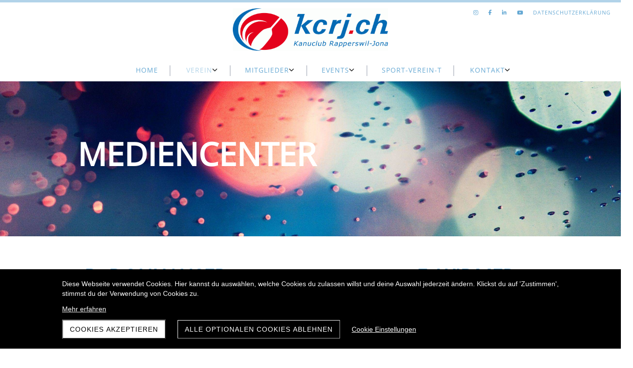

--- FILE ---
content_type: text/html; charset=UTF-8
request_url: https://kcrj.ch/mediencenter
body_size: 8780
content:
<!DOCTYPE html>
<html lang="de-CH">
<head>
    <title>Informiert mit dem Mediencenter - Kanuclub Rapperswil-Jona</title>
    <meta charset="UTF-8">
    <meta name="viewport" content="width=device-width, initial-scale=1.0"/>
    <meta name="description" content="Im Mediencenter findest du alles, um immer auf dem aktuellsten Stand zu bleiben. Von Social Media Posts, über Wettkampfinfos bis hin zu Vereinsberichten."/>
    <link rel="stylesheet" href="/files/template.css">
<link rel="stylesheet" href="/files/css/app.css?id=b44aeef79702ff15b829b51b92087a14" />
<script type="module" src="/build-base/assets/main-85a71d67.js"></script><script src="/files/js/app.js?id=69851f66c478ba49d36c29f5e06aa2d4" defer></script>
    <link rel="icon" type="image/png" href="/files/favicon.png">
    <meta name="generator" content="">
    <!-- Global Site Tag (gtag.js) - Google Analytics -->
<script async src='https://www.googletagmanager.com/gtag/js?id=G-LMZSQMTR4C'></script>
<script>
  window.dataLayer = window.dataLayer || [];
  function gtag(){dataLayer.push(arguments);}
  gtag('js', new Date());
  gtag('config', 'G-LMZSQMTR4C', { 'anonymize_ip': true });
</script>
    <!-- Google tag (gtag.js) -->
<script async src="https://www.googletagmanager.com/gtag/js?id=G-LMZSQMTR4C"></script>
<script>
  window.dataLayer = window.dataLayer || [];
  function gtag(){dataLayer.push(arguments);}
  gtag('js', new Date());

  gtag('config', 'G-LMZSQMTR4C');
</script>
                    <link rel="stylesheet" href="/build-base/assets/jquery.fancybox-c4c560a6.css">                <script type="module" src="/build-base/assets/jquery.fancybox.pack-93f11b83.js"></script>                                <script type="module" src="/build-base/assets/image-b214714a.js"></script>                <script type="module">
          $(document).ready(function () {
            let oOptions = {
              padding: 0,
              margin: 20,
              scrolling: 'no',
              hideOnContentClick: true,
              wrapCSS: '',
                            };
            $('a[data-fancybox="1e487da99474d53fdcdfe284bb8dc986"]').fancybox(oOptions);
          });
        </script>
                    <script type="module">
          $(document).ready(function () {
            let oOptions = {
              padding: 0,
              margin: 20,
              scrolling: 'no',
              hideOnContentClick: true,
              wrapCSS: '',
                            };
            $('a[data-fancybox="1979a577b731269818da4c42e25d1605"]').fancybox(oOptions);
          });
        </script>
                    <script type="module">
          $(document).ready(function () {
            let oOptions = {
              padding: 0,
              margin: 20,
              scrolling: 'no',
              hideOnContentClick: true,
              wrapCSS: '',
                            };
            $('a[data-fancybox="0e59a474fe572b061a0c560757c933b5"]').fancybox(oOptions);
          });
        </script>
                    <script type="module">
          $(document).ready(function () {
            let oOptions = {
              padding: 0,
              margin: 20,
              scrolling: 'no',
              hideOnContentClick: true,
              wrapCSS: '',
                            };
            $('a[data-fancybox="4ec616568cf976ce5e289f607d9418c1"]').fancybox(oOptions);
          });
        </script>
            <link rel="stylesheet" href="/files/css/page_340515.css">
        <meta name="keywords" content="Mediencenter">
        <meta name="robots" content="all">
                <link rel="canonical" href="https://kcrj.ch/mediencenter"/>
    <style >[wire\:loading], [wire\:loading\.delay], [wire\:loading\.inline-block], [wire\:loading\.inline], [wire\:loading\.block], [wire\:loading\.flex], [wire\:loading\.table], [wire\:loading\.grid], [wire\:loading\.inline-flex] {display: none;}[wire\:loading\.delay\.shortest], [wire\:loading\.delay\.shorter], [wire\:loading\.delay\.short], [wire\:loading\.delay\.long], [wire\:loading\.delay\.longer], [wire\:loading\.delay\.longest] {display:none;}[wire\:offline] {display: none;}[wire\:dirty]:not(textarea):not(input):not(select) {display: none;}input:-webkit-autofill, select:-webkit-autofill, textarea:-webkit-autofill {animation-duration: 50000s;animation-name: livewireautofill;}@keyframes livewireautofill { from {} }</style>
</head>
<body class="turquoise headerSmall ">
<div class="innerBody">
    <div class="wsc_isMobile"></div>
<div class="wc_mainNavContainerMobile wc_element wc_element_page"
    
>
    
            <div class="wsc_scrolltoptop fa fa-arrow-up"></div>
        <div class="wc_mobile_head">
        <div
        id="logo_51327"
        onetimeunique="7be91cd14dbd9313349be55920144f0a"
        class="wc_element wc_element_mobilelogo"
    >
                                    <a href="/" class="wc_element_logo_link">
            
                            <div class="wc_logo_image"></div>
            
                            </a>
                    
        <div class="divCleaner"></div>
    </div>
        <div class="nav_mobile_trigger wsc-fi wsc-fi-lines"></div>
        <div class="divCleaner"></div>
    </div>
    <div class="wc_mobile_navigation">
        <div class="wsc_navigation_close wsc-fi wsc-fi-cross"></div>
        <div class="wc_mobile_navigation_wrapper">
            <ul class="navigation main">
            <li class="navigationElement page  ">
        <div class="wsc_nav_back fa fa-chevron-left"></div>

        <a target="_self"
    href="/"
>
    <span class="navigationText">
        
                    Home
            </span>
</a>

            </li>
            <li class="navigationElement page active hasChilds">
        <div class="wsc_nav_back fa fa-chevron-left"></div>

        <a target="_self"
    href="/kanuclub-geschichte"
>
    <span class="navigationText">
        
                    Verein
            </span>
</a>

                    <div class="wsc_nav_childs fa fa-chevron-right"></div>
            <ul class="navigationLevel2">
                                    <li class="navigationElement page  ">
        <div class="wsc_nav_back fa fa-chevron-left"></div>

        <a target="_self"
    href="/unser-verein"
>
    <span class="navigationText">
        
                    Unser Verein
            </span>
</a>

            </li>
                                    <li class="navigationElement page  ">
        <div class="wsc_nav_back fa fa-chevron-left"></div>

        <a target="_self"
    href="/disziplinen-im-kanusport"
>
    <span class="navigationText">
        
                    Disziplinen
            </span>
</a>

            </li>
                                    <li class="navigationElement page active ">
        <div class="wsc_nav_back fa fa-chevron-left"></div>

        <a target="_self"
    href="/mediencenter"
>
    <span class="navigationText">
        
                    Mediencenter
            </span>
</a>

            </li>
                                    <li class="navigationElement page  ">
        <div class="wsc_nav_back fa fa-chevron-left"></div>

        <a target="_self"
    href="/vereinsgeschichte"
>
    <span class="navigationText">
        
                    Geschichte
            </span>
</a>

            </li>
                                    <li class="navigationElement page  ">
        <div class="wsc_nav_back fa fa-chevron-left"></div>

        <a target="_self"
    href="/wassersportzentrum"
>
    <span class="navigationText">
        
                    Wassersportzentrum
            </span>
</a>

            </li>
                                    <li class="navigationElement page  ">
        <div class="wsc_nav_back fa fa-chevron-left"></div>

        <a target="_self"
    href="/vereinsbar-blackbox"
>
    <span class="navigationText">
        
                    Black Box
            </span>
</a>

            </li>
                                    <li class="navigationElement page  ">
        <div class="wsc_nav_back fa fa-chevron-left"></div>

        <a target="_self"
    href="/sponsoring"
>
    <span class="navigationText">
        
                    Sponsoring
            </span>
</a>

            </li>
                            </ul>
            </li>
            <li class="navigationElement page  hasChilds">
        <div class="wsc_nav_back fa fa-chevron-left"></div>

        <a target="_self"
    href="/mitglieder"
>
    <span class="navigationText">
        
                    Mitglieder
            </span>
</a>

                    <div class="wsc_nav_childs fa fa-chevron-right"></div>
            <ul class="navigationLevel2">
                                    <li class="navigationElement page  ">
        <div class="wsc_nav_back fa fa-chevron-left"></div>

        <a target="_self"
    href="/mitgliedschaft"
>
    <span class="navigationText">
        
                    Mitgliedschaft
            </span>
</a>

            </li>
                                    <li class="navigationElement page  ">
        <div class="wsc_nav_back fa fa-chevron-left"></div>

        <a target="_self"
    href="/kanukurse"
>
    <span class="navigationText">
        
                    Kurse
            </span>
</a>

            </li>
                                    <li class="navigationElement page  ">
        <div class="wsc_nav_back fa fa-chevron-left"></div>

        <a target="_self"
    href="/nachwuchs"
>
    <span class="navigationText">
        
                    Nachwuchs
            </span>
</a>

            </li>
                                    <li class="navigationElement page  ">
        <div class="wsc_nav_back fa fa-chevron-left"></div>

        <a target="_self"
    href="/breitensport-fitnesssport"
>
    <span class="navigationText">
        
                    Breiten- und Fitnesssport
            </span>
</a>

            </li>
                                    <li class="navigationElement page  ">
        <div class="wsc_nav_back fa fa-chevron-left"></div>

        <a target="_self"
    href="/leistungssport"
>
    <span class="navigationText">
        
                    Leistungssport
            </span>
</a>

            </li>
                                    <li class="navigationElement page  ">
        <div class="wsc_nav_back fa fa-chevron-left"></div>

        <a target="_self"
    href="/kajakfahren-fuer-alle"
>
    <span class="navigationText">
        
                    Kajakfahren für Alle
            </span>
</a>

            </li>
                            </ul>
            </li>
            <li class="navigationElement page  hasChilds">
        <div class="wsc_nav_back fa fa-chevron-left"></div>

        <a target="_self"
    href="/events"
>
    <span class="navigationText">
        
                    Events
            </span>
</a>

                    <div class="wsc_nav_childs fa fa-chevron-right"></div>
            <ul class="navigationLevel2">
                                    <li class="navigationElement page  ">
        <div class="wsc_nav_back fa fa-chevron-left"></div>

        <a target="_self"
    href="/drachenboot-rapperswil"
>
    <span class="navigationText">
        
                    Drachenboot- und Kanadier-Events
            </span>
</a>

            </li>
                                    <li class="navigationElement page  ">
        <div class="wsc_nav_back fa fa-chevron-left"></div>

        <a target="_self"
    href="/drachenbootrennen"
>
    <span class="navigationText">
        
                    Drachenbootrennen
            </span>
</a>

            </li>
                                    <li class="navigationElement page  ">
        <div class="wsc_nav_back fa fa-chevron-left"></div>

        <a target="_self"
    href="/internationale-kanuregatta"
>
    <span class="navigationText">
        
                    Internationale Kanuregatta
            </span>
</a>

            </li>
                                    <li class="navigationElement page  ">
        <div class="wsc_nav_back fa fa-chevron-left"></div>

        <a target="_self"
    href="/obersee-kanupolo-turnier"
>
    <span class="navigationText">
        
                    Obersee Kanupolo Turnier
            </span>
</a>

            </li>
                                    <li class="navigationElement page  ">
        <div class="wsc_nav_back fa fa-chevron-left"></div>

        <a target="_self"
    href="/wenzel-trophy"
>
    <span class="navigationText">
        
                    Wenzel Trophy
            </span>
</a>

            </li>
                                    <li class="navigationElement page  ">
        <div class="wsc_nav_back fa fa-chevron-left"></div>

        <a target="_self"
    href="/jahresplanung"
>
    <span class="navigationText">
        
                    Jahresplanung
            </span>
</a>

            </li>
                            </ul>
            </li>
            <li class="navigationElement page  ">
        <div class="wsc_nav_back fa fa-chevron-left"></div>

        <a target="_self"
    href="/sport-verein-t"
>
    <span class="navigationText">
        
                    Sport-verein-t
            </span>
</a>

            </li>
            <li class="navigationElement page  hasChilds">
        <div class="wsc_nav_back fa fa-chevron-left"></div>

        <a target="_self"
    href="/kontakt"
>
    <span class="navigationText">
        
                    Kontakt
            </span>
</a>

                    <div class="wsc_nav_childs fa fa-chevron-right"></div>
            <ul class="navigationLevel2">
                                    <li class="navigationElement page  ">
        <div class="wsc_nav_back fa fa-chevron-left"></div>

        <a target="_self"
    href="/geschaeftsstelle"
>
    <span class="navigationText">
        
                    Geschäftsstelle
            </span>
</a>

            </li>
                                    <li class="navigationElement page  ">
        <div class="wsc_nav_back fa fa-chevron-left"></div>

        <a target="_self"
    href="/anfahrt"
>
    <span class="navigationText">
        
                    Anfahrt
            </span>
</a>

            </li>
                            </ul>
            </li>
    
                </ul>
            <ul class="navigation secondary">
            <li class="navigationElement sociallink  ">
        <div class="wsc_nav_back fa fa-chevron-left"></div>

        <a target="_blank"
    href="https://www.instagram.com/kcrj.ch"
>
    <span class="navigationText">
                                <i class="fab fa-instagram" aria-hidden="true"></i>
        
            </span>
</a>

            </li>
            <li class="navigationElement sociallink  ">
        <div class="wsc_nav_back fa fa-chevron-left"></div>

        <a target="_blank"
    href="https://www.facebook.com/kcrj.ch"
>
    <span class="navigationText">
                                <i class="fab fa-facebook-f" aria-hidden="true"></i>
        
            </span>
</a>

            </li>
            <li class="navigationElement sociallink  ">
        <div class="wsc_nav_back fa fa-chevron-left"></div>

        <a target="_blank"
    href="https://www.linkedin.com/company/kanuclub-rapperswil-jona"
>
    <span class="navigationText">
                                <i class="fab fa-linkedin-in" aria-hidden="true"></i>
        
            </span>
</a>

            </li>
            <li class="navigationElement sociallink  ">
        <div class="wsc_nav_back fa fa-chevron-left"></div>

        <a target="_blank"
    href="https://www.youtube.com/@kcrj"
>
    <span class="navigationText">
                                <i class="fab fa-youtube" aria-hidden="true"></i>
        
            </span>
</a>

            </li>
            <li class="navigationElement page  ">
        <div class="wsc_nav_back fa fa-chevron-left"></div>

        <a target="_self"
    href="/datenschutzerklaerung"
>
    <span class="navigationText">
        
                    Datenschutzerklärung
            </span>
</a>

            </li>
    
    </ul>
        </div>
    </div>
    <div class="divCleaner"></div>
</div>

    <div class="wc_header wc_element wc_element_header "
         
         style=""
    >
        

        <div class="wc_header_bar">
            <div class="header_bar_container header_bar_first_row">
                <div class="wc_header_logo_container">
                    <div
        id="logo_51326"
        onetimeunique="de259e0a56295a097a5022727b970186"
        class="wc_element wc_element_logo"
    >
                                    <a href="/" class="wc_element_logo_link">
            
                            <div class="wc_logo_image"></div>
            
                            </a>
                    
        <div class="divCleaner"></div>
    </div>
                </div>

                <div class="wc_secondNavContainer">
                    <ul class="navigation secondary">
            <li class="navigationElement sociallink  ">
        <div class="wsc_nav_back fa fa-chevron-left"></div>

        <a target="_blank"
    href="https://www.instagram.com/kcrj.ch"
>
    <span class="navigationText">
                                <i class="fab fa-instagram" aria-hidden="true"></i>
        
            </span>
</a>

            </li>
            <li class="navigationElement sociallink  ">
        <div class="wsc_nav_back fa fa-chevron-left"></div>

        <a target="_blank"
    href="https://www.facebook.com/kcrj.ch"
>
    <span class="navigationText">
                                <i class="fab fa-facebook-f" aria-hidden="true"></i>
        
            </span>
</a>

            </li>
            <li class="navigationElement sociallink  ">
        <div class="wsc_nav_back fa fa-chevron-left"></div>

        <a target="_blank"
    href="https://www.linkedin.com/company/kanuclub-rapperswil-jona"
>
    <span class="navigationText">
                                <i class="fab fa-linkedin-in" aria-hidden="true"></i>
        
            </span>
</a>

            </li>
            <li class="navigationElement sociallink  ">
        <div class="wsc_nav_back fa fa-chevron-left"></div>

        <a target="_blank"
    href="https://www.youtube.com/@kcrj"
>
    <span class="navigationText">
                                <i class="fab fa-youtube" aria-hidden="true"></i>
        
            </span>
</a>

            </li>
            <li class="navigationElement page  ">
        <div class="wsc_nav_back fa fa-chevron-left"></div>

        <a target="_self"
    href="/datenschutzerklaerung"
>
    <span class="navigationText">
        
                    Datenschutzerklärung
            </span>
</a>

            </li>
    
    </ul>
                </div>
            </div>

            <div class="header_bar_container header_bar_second_row">
                <div class="wc_mainNavContainer">
                    <ul class="navigation main">
            <li class="navigationElement page  ">
        <div class="wsc_nav_back fa fa-chevron-left"></div>

        <a target="_self"
    href="/"
>
    <span class="navigationText">
        
                    Home
            </span>
</a>

            </li>
            <li class="navigationElement page active hasChilds">
        <div class="wsc_nav_back fa fa-chevron-left"></div>

        <a target="_self"
    href="/kanuclub-geschichte"
>
    <span class="navigationText">
        
                    Verein
            </span>
</a>

                    <div class="wsc_nav_childs fa fa-chevron-right"></div>
            <ul class="navigationLevel2">
                                    <li class="navigationElement page  ">
        <div class="wsc_nav_back fa fa-chevron-left"></div>

        <a target="_self"
    href="/unser-verein"
>
    <span class="navigationText">
        
                    Unser Verein
            </span>
</a>

            </li>
                                    <li class="navigationElement page  ">
        <div class="wsc_nav_back fa fa-chevron-left"></div>

        <a target="_self"
    href="/disziplinen-im-kanusport"
>
    <span class="navigationText">
        
                    Disziplinen
            </span>
</a>

            </li>
                                    <li class="navigationElement page active ">
        <div class="wsc_nav_back fa fa-chevron-left"></div>

        <a target="_self"
    href="/mediencenter"
>
    <span class="navigationText">
        
                    Mediencenter
            </span>
</a>

            </li>
                                    <li class="navigationElement page  ">
        <div class="wsc_nav_back fa fa-chevron-left"></div>

        <a target="_self"
    href="/vereinsgeschichte"
>
    <span class="navigationText">
        
                    Geschichte
            </span>
</a>

            </li>
                                    <li class="navigationElement page  ">
        <div class="wsc_nav_back fa fa-chevron-left"></div>

        <a target="_self"
    href="/wassersportzentrum"
>
    <span class="navigationText">
        
                    Wassersportzentrum
            </span>
</a>

            </li>
                                    <li class="navigationElement page  ">
        <div class="wsc_nav_back fa fa-chevron-left"></div>

        <a target="_self"
    href="/vereinsbar-blackbox"
>
    <span class="navigationText">
        
                    Black Box
            </span>
</a>

            </li>
                                    <li class="navigationElement page  ">
        <div class="wsc_nav_back fa fa-chevron-left"></div>

        <a target="_self"
    href="/sponsoring"
>
    <span class="navigationText">
        
                    Sponsoring
            </span>
</a>

            </li>
                            </ul>
            </li>
            <li class="navigationElement page  hasChilds">
        <div class="wsc_nav_back fa fa-chevron-left"></div>

        <a target="_self"
    href="/mitglieder"
>
    <span class="navigationText">
        
                    Mitglieder
            </span>
</a>

                    <div class="wsc_nav_childs fa fa-chevron-right"></div>
            <ul class="navigationLevel2">
                                    <li class="navigationElement page  ">
        <div class="wsc_nav_back fa fa-chevron-left"></div>

        <a target="_self"
    href="/mitgliedschaft"
>
    <span class="navigationText">
        
                    Mitgliedschaft
            </span>
</a>

            </li>
                                    <li class="navigationElement page  ">
        <div class="wsc_nav_back fa fa-chevron-left"></div>

        <a target="_self"
    href="/kanukurse"
>
    <span class="navigationText">
        
                    Kurse
            </span>
</a>

            </li>
                                    <li class="navigationElement page  ">
        <div class="wsc_nav_back fa fa-chevron-left"></div>

        <a target="_self"
    href="/nachwuchs"
>
    <span class="navigationText">
        
                    Nachwuchs
            </span>
</a>

            </li>
                                    <li class="navigationElement page  ">
        <div class="wsc_nav_back fa fa-chevron-left"></div>

        <a target="_self"
    href="/breitensport-fitnesssport"
>
    <span class="navigationText">
        
                    Breiten- und Fitnesssport
            </span>
</a>

            </li>
                                    <li class="navigationElement page  ">
        <div class="wsc_nav_back fa fa-chevron-left"></div>

        <a target="_self"
    href="/leistungssport"
>
    <span class="navigationText">
        
                    Leistungssport
            </span>
</a>

            </li>
                                    <li class="navigationElement page  ">
        <div class="wsc_nav_back fa fa-chevron-left"></div>

        <a target="_self"
    href="/kajakfahren-fuer-alle"
>
    <span class="navigationText">
        
                    Kajakfahren für Alle
            </span>
</a>

            </li>
                            </ul>
            </li>
            <li class="navigationElement page  hasChilds">
        <div class="wsc_nav_back fa fa-chevron-left"></div>

        <a target="_self"
    href="/events"
>
    <span class="navigationText">
        
                    Events
            </span>
</a>

                    <div class="wsc_nav_childs fa fa-chevron-right"></div>
            <ul class="navigationLevel2">
                                    <li class="navigationElement page  ">
        <div class="wsc_nav_back fa fa-chevron-left"></div>

        <a target="_self"
    href="/drachenboot-rapperswil"
>
    <span class="navigationText">
        
                    Drachenboot- und Kanadier-Events
            </span>
</a>

            </li>
                                    <li class="navigationElement page  ">
        <div class="wsc_nav_back fa fa-chevron-left"></div>

        <a target="_self"
    href="/drachenbootrennen"
>
    <span class="navigationText">
        
                    Drachenbootrennen
            </span>
</a>

            </li>
                                    <li class="navigationElement page  ">
        <div class="wsc_nav_back fa fa-chevron-left"></div>

        <a target="_self"
    href="/internationale-kanuregatta"
>
    <span class="navigationText">
        
                    Internationale Kanuregatta
            </span>
</a>

            </li>
                                    <li class="navigationElement page  ">
        <div class="wsc_nav_back fa fa-chevron-left"></div>

        <a target="_self"
    href="/obersee-kanupolo-turnier"
>
    <span class="navigationText">
        
                    Obersee Kanupolo Turnier
            </span>
</a>

            </li>
                                    <li class="navigationElement page  ">
        <div class="wsc_nav_back fa fa-chevron-left"></div>

        <a target="_self"
    href="/wenzel-trophy"
>
    <span class="navigationText">
        
                    Wenzel Trophy
            </span>
</a>

            </li>
                                    <li class="navigationElement page  ">
        <div class="wsc_nav_back fa fa-chevron-left"></div>

        <a target="_self"
    href="/jahresplanung"
>
    <span class="navigationText">
        
                    Jahresplanung
            </span>
</a>

            </li>
                            </ul>
            </li>
            <li class="navigationElement page  ">
        <div class="wsc_nav_back fa fa-chevron-left"></div>

        <a target="_self"
    href="/sport-verein-t"
>
    <span class="navigationText">
        
                    Sport-verein-t
            </span>
</a>

            </li>
            <li class="navigationElement page  hasChilds">
        <div class="wsc_nav_back fa fa-chevron-left"></div>

        <a target="_self"
    href="/kontakt"
>
    <span class="navigationText">
        
                    Kontakt
            </span>
</a>

                    <div class="wsc_nav_childs fa fa-chevron-right"></div>
            <ul class="navigationLevel2">
                                    <li class="navigationElement page  ">
        <div class="wsc_nav_back fa fa-chevron-left"></div>

        <a target="_self"
    href="/geschaeftsstelle"
>
    <span class="navigationText">
        
                    Geschäftsstelle
            </span>
</a>

            </li>
                                    <li class="navigationElement page  ">
        <div class="wsc_nav_back fa fa-chevron-left"></div>

        <a target="_self"
    href="/anfahrt"
>
    <span class="navigationText">
        
                    Anfahrt
            </span>
</a>

            </li>
                            </ul>
            </li>
    
                </ul>
                </div>
            </div>
        </div>

        <div class="wc_header_image">
            <div class="wc_header_image_inner"
                 style=""
            ></div>

            <div class="wc_pageTitleContainer">
                <h1>
                    <div class="wc_pageTitleField wc_pageTitle ">
        <p> Mediencenter<br></p>
    </div>
                </h1>
                <h3>
                    <div class="wc_pageTitleField wc_pageSubTitle wsc_mobile_hide">
        <p> </p>
    </div>
                </h3>
            </div>
        </div>
    </div>

    <div class="wc_content">
        <div class="wc_contentContainer">
            <div
        id="container_737530"
        class="wc_element wc_element_content_container wc_content_container fullwidth"
>
                            <div class="wc_content_container_inner">
                                                <div>
    
            <div
        id="element_8716046"
        onetimeunique="a64f28eafe93b1802826e42c1a491812"
        class="wc_element wc_element_row"
>
    

            <div>
    
            <div
        id="element_8716059"
        onetimeunique="8d40c317be43b46e2c292a00fef05739"
        class="wc_element wc_element_col"
>
    

            <div>
    
            <div
        id="element_8714054"
        onetimeunique="14909cf387f7ad64b842dff0cfd968f3"
        class="wc_element wc_element_text"
>
    

    <div
            class="wc_element_text_inner"
    >
        <p></p><h2 style="text-align: center;">D. Donhauser</h2><p></p>
    </div>
</div>
        </div>
    </div>
        </div>
            <div>
    
            <div
        id="element_8716060"
        onetimeunique="1c4ee6d4f12c39f4f3ff160990546ee9"
        class="wc_element wc_element_col"
>
    

            <div>
    
            <div
        id="element_8716056"
        onetimeunique="6a9abbb00c33250e89b599d292b271aa"
        class="wc_element wc_element_text"
>
    

    <div
            class="wc_element_text_inner"
    >
        <p></p><h2 style="text-align: center;">F. Widmer</h2><p></p>
    </div>
</div>
        </div>
    </div>
        </div>
        <div class="divCleaner"></div>
</div>
        </div>
                                    <div>
    
            <div
        id="element_8716054"
        onetimeunique="1e255ac571abc40fc808050f3c8fefdb"
        class="wc_element wc_element_row"
>
    

            <div>
    
            <div
        id="element_8716074"
        onetimeunique="ad9e0b55f09d260814296f8b85ca2a06"
        class="wc_element wc_element_col"
>
    

            <div>
    
            <div
        id="element_8716053"
        onetimeunique="186c1a56ff5fe7a59167ebf5f7d066c6"
        class="wc_element wc_element_row"
>
    

            <div>
    
            <div
        id="element_8716073"
        onetimeunique="56147eb88333189ede4999a0d0e27cea"
        class="wc_element wc_element_col"
>
    

            <div>
    
            <div
        id="element_8716047"
        onetimeunique="a67d58cfe789881bb914fb9f962e106f"
        class="wc_element wc_element_row"
>
    

            <div>
    
            <div
        id="element_8716061"
        onetimeunique="b371839f22c9df36d23878ea95c29e4a"
        class="wc_element wc_element_col"
>
    

            <div>
                                    
            <div wire:id="uW2E1Dy4dh5dqixJMofj" wire:initial-data="{&quot;fingerprint&quot;:{&quot;id&quot;:&quot;uW2E1Dy4dh5dqixJMofj&quot;,&quot;name&quot;:&quot;content.element.image&quot;,&quot;locale&quot;:&quot;de_CH&quot;,&quot;path&quot;:&quot;mediencenter&quot;,&quot;method&quot;:&quot;GET&quot;,&quot;v&quot;:&quot;acj&quot;},&quot;effects&quot;:{&quot;listeners&quot;:[]},&quot;serverMemo&quot;:{&quot;children&quot;:[],&quot;errors&quot;:[],&quot;htmlHash&quot;:&quot;1fa094f8&quot;,&quot;data&quot;:{&quot;element&quot;:&quot;O:46:\&quot;Wsc\\Base\\Data\\Content\\Element\\ImageElementData\&quot;:30:{s:2:\&quot;id\&quot;;i:8714053;s:11:\&quot;mobileOrder\&quot;;i:21;s:12:\&quot;borderRadius\&quot;;i:0;s:11:\&quot;borderWidth\&quot;;i:0;s:11:\&quot;mobileWidth\&quot;;i:100;s:6:\&quot;styles\&quot;;O:28:\&quot;Wsc\\Base\\Data\\DataCollection\&quot;:2:{s:8:\&quot;\u0000*\u0000items\&quot;;a:3:{i:0;O:31:\&quot;Wsc\\Base\\Data\\Content\\StyleData\&quot;:2:{s:4:\&quot;name\&quot;;s:6:\&quot;margin\&quot;;s:5:\&quot;value\&quot;;s:9:\&quot; 0px 30px\&quot;;}i:1;O:31:\&quot;Wsc\\Base\\Data\\Content\\StyleData\&quot;:2:{s:4:\&quot;name\&quot;;s:13:\&quot;border-radius\&quot;;s:5:\&quot;value\&quot;;s:4:\&quot; 0px\&quot;;}i:2;O:31:\&quot;Wsc\\Base\\Data\\Content\\StyleData\&quot;:2:{s:4:\&quot;name\&quot;;s:12:\&quot;border-width\&quot;;s:5:\&quot;value\&quot;;s:4:\&quot; 0px\&quot;;}}s:28:\&quot;\u0000*\u0000escapeWhenCastingToString\&quot;;b:0;}s:11:\&quot;borderStyle\&quot;;O:42:\&quot;Wsc\\Base\\Enums\\Content\\Element\\BorderStyle\&quot;:2:{s:8:\&quot;\u0000*\u0000value\&quot;;s:4:\&quot;none\&quot;;s:8:\&quot;\u0000*\u0000label\&quot;;s:4:\&quot;None\&quot;;}s:15:\&quot;backgroundColor\&quot;;N;s:11:\&quot;borderColor\&quot;;N;s:6:\&quot;shadow\&quot;;N;s:16:\&quot;mobileMarginLeft\&quot;;i:0;s:17:\&quot;mobileMarginRight\&quot;;i:0;s:15:\&quot;isMobileVisible\&quot;;b:1;s:3:\&quot;src\&quot;;s:44:\&quot;\/files\/userdata\/thumbs\/compressed\/439334.jpg\&quot;;s:7:\&quot;altText\&quot;;s:15:\&quot;Donat Donhauser\&quot;;s:6:\&quot;height\&quot;;i:250;s:12:\&quot;mobileHeight\&quot;;i:245;s:9:\&quot;heightFix\&quot;;b:1;s:15:\&quot;mobileHeightFix\&quot;;b:1;s:17:\&quot;imageBorderRadius\&quot;;i:0;s:16:\&quot;imageBorderWidth\&quot;;i:0;s:16:\&quot;imageBorderStyle\&quot;;r:19;s:10:\&quot;imageRound\&quot;;b:0;s:9:\&quot;imageSize\&quot;;O:53:\&quot;Wsc\\Base\\Enums\\Content\\Element\\ImageElement\\ImageSize\&quot;:2:{s:8:\&quot;\u0000*\u0000value\&quot;;s:5:\&quot;cover\&quot;;s:8:\&quot;\u0000*\u0000label\&quot;;s:5:\&quot;Cover\&quot;;}s:13:\&quot;imagePosition\&quot;;O:57:\&quot;Wsc\\Base\\Enums\\Content\\Element\\ImageElement\\ImagePosition\&quot;:2:{s:8:\&quot;\u0000*\u0000value\&quot;;s:15:\&quot;vCenter hCenter\&quot;;s:8:\&quot;\u0000*\u0000label\&quot;;s:12:\&quot;CenterCenter\&quot;;}s:9:\&quot;alignment\&quot;;O:44:\&quot;Wsc\\Base\\Enums\\Content\\Element\\TextAlignment\&quot;:2:{s:8:\&quot;\u0000*\u0000value\&quot;;s:6:\&quot;center\&quot;;s:8:\&quot;\u0000*\u0000label\&quot;;s:6:\&quot;Center\&quot;;}s:16:\&quot;imageBorderColor\&quot;;N;s:11:\&quot;imageShadow\&quot;;N;s:11:\&quot;imageFilter\&quot;;N;s:4:\&quot;link\&quot;;O:30:\&quot;Wsc\\Base\\Data\\Content\\LinkData\&quot;:4:{s:4:\&quot;type\&quot;;O:36:\&quot;Wsc\\Base\\Enums\\Content\\Link\\LinkType\&quot;:2:{s:8:\&quot;\u0000*\u0000value\&quot;;s:8:\&quot;external\&quot;;s:8:\&quot;\u0000*\u0000label\&quot;;s:8:\&quot;External\&quot;;}s:3:\&quot;url\&quot;;s:27:\&quot;https:\/\/donatdonhauser.org\/\&quot;;s:6:\&quot;target\&quot;;O:38:\&quot;Wsc\\Base\\Enums\\Content\\Link\\LinkTarget\&quot;:2:{s:8:\&quot;\u0000*\u0000value\&quot;;s:6:\&quot;_blank\&quot;;s:8:\&quot;\u0000*\u0000label\&quot;;s:5:\&quot;Blank\&quot;;}s:6:\&quot;fileId\&quot;;N;}}&quot;},&quot;dataMeta&quot;:{&quot;wireables&quot;:[&quot;element&quot;]},&quot;checksum&quot;:&quot;0caa5fc2df56c7801ab0609ce8dc43e1bf2c810c42927ab31b6d8bc86530b637&quot;}}"
        id="element_8714053"
        onetimeunique="1e487da99474d53fdcdfe284bb8dc986"
        class="wc_element wc_element_image"
>
    
    <div
        class="wc_element_image_container"
    >
        <div
            class="wc_element_image_container_wrapper cover vCenter hCenter"
        >
                            <a
                                                                            href="https://donatdonhauser.org/"
                        target="_blank"
                                                type="wsc/externallink"
                ></a>
            
            <img
                src="/files/userdata/thumbs/compressed/439334.jpg"
                alt="Donat Donhauser"
                
                style="height: 0"
                
            >
        </div>
    </div>

    </div>

<!-- Livewire Component wire-end:uW2E1Dy4dh5dqixJMofj -->        </div>
    </div>
        </div>
            <div>
    
            <div
        id="element_8716062"
        onetimeunique="518fe95570fe25cd4034f88b7d5aa398"
        class="wc_element wc_element_col"
>
    

            <div>
                
            <div wire:id="ne0X8SBj9eUSLEEDBoI2" wire:initial-data="{&quot;fingerprint&quot;:{&quot;id&quot;:&quot;ne0X8SBj9eUSLEEDBoI2&quot;,&quot;name&quot;:&quot;content.element.image&quot;,&quot;locale&quot;:&quot;de_CH&quot;,&quot;path&quot;:&quot;mediencenter&quot;,&quot;method&quot;:&quot;GET&quot;,&quot;v&quot;:&quot;acj&quot;},&quot;effects&quot;:{&quot;listeners&quot;:[]},&quot;serverMemo&quot;:{&quot;children&quot;:[],&quot;errors&quot;:[],&quot;htmlHash&quot;:&quot;ece01f11&quot;,&quot;data&quot;:{&quot;element&quot;:&quot;O:46:\&quot;Wsc\\Base\\Data\\Content\\Element\\ImageElementData\&quot;:30:{s:2:\&quot;id\&quot;;i:8716043;s:11:\&quot;mobileOrder\&quot;;i:18;s:12:\&quot;borderRadius\&quot;;i:0;s:11:\&quot;borderWidth\&quot;;i:0;s:11:\&quot;mobileWidth\&quot;;i:100;s:6:\&quot;styles\&quot;;O:28:\&quot;Wsc\\Base\\Data\\DataCollection\&quot;:2:{s:8:\&quot;\u0000*\u0000items\&quot;;a:3:{i:0;O:31:\&quot;Wsc\\Base\\Data\\Content\\StyleData\&quot;:2:{s:4:\&quot;name\&quot;;s:6:\&quot;margin\&quot;;s:5:\&quot;value\&quot;;s:9:\&quot; 0px 30px\&quot;;}i:1;O:31:\&quot;Wsc\\Base\\Data\\Content\\StyleData\&quot;:2:{s:4:\&quot;name\&quot;;s:13:\&quot;border-radius\&quot;;s:5:\&quot;value\&quot;;s:4:\&quot; 0px\&quot;;}i:2;O:31:\&quot;Wsc\\Base\\Data\\Content\\StyleData\&quot;:2:{s:4:\&quot;name\&quot;;s:12:\&quot;border-width\&quot;;s:5:\&quot;value\&quot;;s:4:\&quot; 0px\&quot;;}}s:28:\&quot;\u0000*\u0000escapeWhenCastingToString\&quot;;b:0;}s:11:\&quot;borderStyle\&quot;;O:42:\&quot;Wsc\\Base\\Enums\\Content\\Element\\BorderStyle\&quot;:2:{s:8:\&quot;\u0000*\u0000value\&quot;;s:4:\&quot;none\&quot;;s:8:\&quot;\u0000*\u0000label\&quot;;s:4:\&quot;None\&quot;;}s:15:\&quot;backgroundColor\&quot;;N;s:11:\&quot;borderColor\&quot;;N;s:6:\&quot;shadow\&quot;;N;s:16:\&quot;mobileMarginLeft\&quot;;i:0;s:17:\&quot;mobileMarginRight\&quot;;i:0;s:15:\&quot;isMobileVisible\&quot;;b:1;s:3:\&quot;src\&quot;;s:44:\&quot;\/files\/userdata\/thumbs\/compressed\/342513.jpg\&quot;;s:7:\&quot;altText\&quot;;s:16:\&quot;Franziska Widmer\&quot;;s:6:\&quot;height\&quot;;i:250;s:12:\&quot;mobileHeight\&quot;;i:245;s:9:\&quot;heightFix\&quot;;b:1;s:15:\&quot;mobileHeightFix\&quot;;b:1;s:17:\&quot;imageBorderRadius\&quot;;i:0;s:16:\&quot;imageBorderWidth\&quot;;i:0;s:16:\&quot;imageBorderStyle\&quot;;r:19;s:10:\&quot;imageRound\&quot;;b:0;s:9:\&quot;imageSize\&quot;;O:53:\&quot;Wsc\\Base\\Enums\\Content\\Element\\ImageElement\\ImageSize\&quot;:2:{s:8:\&quot;\u0000*\u0000value\&quot;;s:5:\&quot;cover\&quot;;s:8:\&quot;\u0000*\u0000label\&quot;;s:5:\&quot;Cover\&quot;;}s:13:\&quot;imagePosition\&quot;;O:57:\&quot;Wsc\\Base\\Enums\\Content\\Element\\ImageElement\\ImagePosition\&quot;:2:{s:8:\&quot;\u0000*\u0000value\&quot;;s:15:\&quot;vCenter hCenter\&quot;;s:8:\&quot;\u0000*\u0000label\&quot;;s:12:\&quot;CenterCenter\&quot;;}s:9:\&quot;alignment\&quot;;O:44:\&quot;Wsc\\Base\\Enums\\Content\\Element\\TextAlignment\&quot;:2:{s:8:\&quot;\u0000*\u0000value\&quot;;s:6:\&quot;center\&quot;;s:8:\&quot;\u0000*\u0000label\&quot;;s:6:\&quot;Center\&quot;;}s:16:\&quot;imageBorderColor\&quot;;N;s:11:\&quot;imageShadow\&quot;;N;s:11:\&quot;imageFilter\&quot;;N;s:4:\&quot;link\&quot;;O:30:\&quot;Wsc\\Base\\Data\\Content\\LinkData\&quot;:4:{s:4:\&quot;type\&quot;;O:36:\&quot;Wsc\\Base\\Enums\\Content\\Link\\LinkType\&quot;:2:{s:8:\&quot;\u0000*\u0000value\&quot;;s:8:\&quot;external\&quot;;s:8:\&quot;\u0000*\u0000label\&quot;;s:8:\&quot;External\&quot;;}s:3:\&quot;url\&quot;;s:33:\&quot;https:\/\/www.franziska-widmer.com\/\&quot;;s:6:\&quot;target\&quot;;O:38:\&quot;Wsc\\Base\\Enums\\Content\\Link\\LinkTarget\&quot;:2:{s:8:\&quot;\u0000*\u0000value\&quot;;s:6:\&quot;_blank\&quot;;s:8:\&quot;\u0000*\u0000label\&quot;;s:5:\&quot;Blank\&quot;;}s:6:\&quot;fileId\&quot;;N;}}&quot;},&quot;dataMeta&quot;:{&quot;wireables&quot;:[&quot;element&quot;]},&quot;checksum&quot;:&quot;d5852940ab081620bf358909d8c7ccda3e37353de8a79d0e1e4d8416bfe028ff&quot;}}"
        id="element_8716043"
        onetimeunique="1979a577b731269818da4c42e25d1605"
        class="wc_element wc_element_image"
>
    
    <div
        class="wc_element_image_container"
    >
        <div
            class="wc_element_image_container_wrapper cover vCenter hCenter"
        >
                            <a
                                                                            href="https://www.franziska-widmer.com/"
                        target="_blank"
                                                type="wsc/externallink"
                ></a>
            
            <img
                src="/files/userdata/thumbs/compressed/342513.jpg"
                alt="Franziska Widmer"
                
                style="height: 0"
                
            >
        </div>
    </div>

    </div>

<!-- Livewire Component wire-end:ne0X8SBj9eUSLEEDBoI2 -->        </div>
    </div>
        </div>
        <div class="divCleaner"></div>
</div>
        </div>
            <div>
    
            <div
        id="element_8716048"
        onetimeunique="e7f6bd4f984a8a439fa1c882c4a53fa8"
        class="wc_element wc_element_row"
>
    

            <div>
    
            <div
        id="element_8716063"
        onetimeunique="7cfd7b5f77b11b118ac66e1326b687e0"
        class="wc_element wc_element_col"
>
    

            <div>
    
            <div
    id="element_8714052"
    hoverStyle=""
    textColor=""
    backgroundColor=""
    borderColor=""
    onetimeunique="2af20271f70a103133d8e513af69d9db"
    class="wc_element wc_element_button"
>
    
    <a id="button_8714052" class="buttonContent  fullwidth"
                    href="https://donatdonhauser.org/"
            target="_blank"
                        >
        <p style="text-align: center; color: rgb(255, 255, 255); text-transform: uppercase;" class="style1style"><span class="custom-fontfamily" style="font-family: FontAwesome; color: rgb(255, 255, 255);"></span>&nbsp;Hier zu der homepage</p>
    </a>
</div>

        </div>
    </div>
        </div>
            <div>
    
            <div
        id="element_8716064"
        onetimeunique="65e141d658cb731a69b24e69e12bb7d3"
        class="wc_element wc_element_col"
>
    

            <div>
    
            <div
    id="element_8716040"
    hoverStyle=""
    textColor=""
    backgroundColor=""
    borderColor=""
    onetimeunique="23b4c2cb18f06a1c233b1d21d1b826c6"
    class="wc_element wc_element_button"
>
    
    <a id="button_8716040" class="buttonContent  fullwidth"
                    href="https://www.franziska-widmer.com/"
            target="_blank"
                        >
        <p style="text-align: center; color: rgb(255, 255, 255); text-transform: uppercase;" class="style1style"><span class="custom-fontfamily" style="font-family: FontAwesome; color: rgb(255, 255, 255);"></span>&nbsp;Hier zu der homepage</p>
    </a>
</div>

        </div>
    </div>
        </div>
        <div class="divCleaner"></div>
</div>
        </div>
            <div>
    
            <div
        id="element_8716077"
        onetimeunique="4d5353017cac1ea2c3e97ca9912e433c"
        class="wc_element wc_element_spacer wsc_mobile_hide"
>
    
</div>
        </div>
            <div>
    
            <div
        id="element_8716050"
        onetimeunique="30c298808cb59ed34e92c445aee6af19"
        class="wc_element wc_element_row"
>
    

            <div>
    
            <div
        id="element_8716068"
        onetimeunique="71b651e480f5dd7ed8ac71fcb44cec33"
        class="wc_element wc_element_col"
>
    

            <div>
    
            <div
        id="element_8716049"
        onetimeunique="c07f693eef2262ecc3a3123db5be66f9"
        class="wc_element wc_element_row"
>
    

            <div>
    
            <div
        id="element_8716066"
        onetimeunique="d5890ef18d8bcd088f4ec2d723ed58f0"
        class="wc_element wc_element_col"
>
    

            <div>
    
            <div
        id="element_8716057"
        onetimeunique="3233660f8a4ed4d1270c420858c7c7eb"
        class="wc_element wc_element_text"
>
    

    <div
            class="wc_element_text_inner"
    >
        <p></p><h2 style="text-align: center;">Berichte</h2><p></p>
    </div>
</div>
        </div>
    </div>
        </div>
            <div>
    
            <div
        id="element_8716067"
        onetimeunique="254c785633e7e15e195a423ff86a3d28"
        class="wc_element wc_element_col"
>
    

            <div>
    
            <div
        id="element_14153339"
        onetimeunique="a2ee7a7ec324505d5a3ae9c568fb8676"
        class="wc_element wc_element_row"
>
    

            <div>
    
            <div
        id="element_14153342"
        onetimeunique="ab2ee915032301f4df85c13ee8dd2f87"
        class="wc_element wc_element_col"
>
    

            <div>
    
            <div
        id="element_8716058"
        onetimeunique="9ae77ea2b97e2fb8e80d21ab5a0fd075"
        class="wc_element wc_element_text"
>
    

    <div
            class="wc_element_text_inner"
    >
        <p></p><h2 style="text-align: center;">Bilder</h2><p></p>
    </div>
</div>
        </div>
    </div>
        </div>
        <div class="divCleaner"></div>
</div>
        </div>
    </div>
        </div>
        <div class="divCleaner"></div>
</div>
        </div>
    </div>
        </div>
        <div class="divCleaner"></div>
</div>
        </div>
            <div>
    
            <div
        id="element_8716052"
        onetimeunique="2110c818a5939d9891e43c519bcbde28"
        class="wc_element wc_element_row"
>
    

            <div>
    
            <div
        id="element_8716072"
        onetimeunique="9dd414c73075032fbb145faabb76ce6e"
        class="wc_element wc_element_col"
>
    

            <div>
    
            <div
        id="element_8716051"
        onetimeunique="0adf7dc8ae383be33a42362fce3d8487"
        class="wc_element wc_element_row"
>
    

            <div>
    
            <div
        id="element_8716070"
        onetimeunique="771c851a248846321a53671b2decea2a"
        class="wc_element wc_element_col"
>
    

            <div>
                
            <div wire:id="E9n0EeWc2TrT9kMMZpfg" wire:initial-data="{&quot;fingerprint&quot;:{&quot;id&quot;:&quot;E9n0EeWc2TrT9kMMZpfg&quot;,&quot;name&quot;:&quot;content.element.image&quot;,&quot;locale&quot;:&quot;de_CH&quot;,&quot;path&quot;:&quot;mediencenter&quot;,&quot;method&quot;:&quot;GET&quot;,&quot;v&quot;:&quot;acj&quot;},&quot;effects&quot;:{&quot;listeners&quot;:[]},&quot;serverMemo&quot;:{&quot;children&quot;:[],&quot;errors&quot;:[],&quot;htmlHash&quot;:&quot;e672c487&quot;,&quot;data&quot;:{&quot;element&quot;:&quot;O:46:\&quot;Wsc\\Base\\Data\\Content\\Element\\ImageElementData\&quot;:30:{s:2:\&quot;id\&quot;;i:8716044;s:11:\&quot;mobileOrder\&quot;;i:12;s:12:\&quot;borderRadius\&quot;;i:0;s:11:\&quot;borderWidth\&quot;;i:0;s:11:\&quot;mobileWidth\&quot;;i:100;s:6:\&quot;styles\&quot;;O:28:\&quot;Wsc\\Base\\Data\\DataCollection\&quot;:2:{s:8:\&quot;\u0000*\u0000items\&quot;;a:3:{i:0;O:31:\&quot;Wsc\\Base\\Data\\Content\\StyleData\&quot;:2:{s:4:\&quot;name\&quot;;s:7:\&quot;padding\&quot;;s:5:\&quot;value\&quot;;s:9:\&quot; 0px 30px\&quot;;}i:1;O:31:\&quot;Wsc\\Base\\Data\\Content\\StyleData\&quot;:2:{s:4:\&quot;name\&quot;;s:13:\&quot;border-radius\&quot;;s:5:\&quot;value\&quot;;s:4:\&quot; 0px\&quot;;}i:2;O:31:\&quot;Wsc\\Base\\Data\\Content\\StyleData\&quot;:2:{s:4:\&quot;name\&quot;;s:12:\&quot;border-width\&quot;;s:5:\&quot;value\&quot;;s:4:\&quot; 0px\&quot;;}}s:28:\&quot;\u0000*\u0000escapeWhenCastingToString\&quot;;b:0;}s:11:\&quot;borderStyle\&quot;;O:42:\&quot;Wsc\\Base\\Enums\\Content\\Element\\BorderStyle\&quot;:2:{s:8:\&quot;\u0000*\u0000value\&quot;;s:4:\&quot;none\&quot;;s:8:\&quot;\u0000*\u0000label\&quot;;s:4:\&quot;None\&quot;;}s:15:\&quot;backgroundColor\&quot;;N;s:11:\&quot;borderColor\&quot;;N;s:6:\&quot;shadow\&quot;;N;s:16:\&quot;mobileMarginLeft\&quot;;i:0;s:17:\&quot;mobileMarginRight\&quot;;i:0;s:15:\&quot;isMobileVisible\&quot;;b:1;s:3:\&quot;src\&quot;;s:45:\&quot;\/files\/userdata\/thumbs\/compressed\/342510.jpeg\&quot;;s:7:\&quot;altText\&quot;;s:15:\&quot;Stift und Block\&quot;;s:6:\&quot;height\&quot;;i:253;s:12:\&quot;mobileHeight\&quot;;i:224;s:9:\&quot;heightFix\&quot;;b:1;s:15:\&quot;mobileHeightFix\&quot;;b:1;s:17:\&quot;imageBorderRadius\&quot;;i:0;s:16:\&quot;imageBorderWidth\&quot;;i:0;s:16:\&quot;imageBorderStyle\&quot;;r:19;s:10:\&quot;imageRound\&quot;;b:0;s:9:\&quot;imageSize\&quot;;O:53:\&quot;Wsc\\Base\\Enums\\Content\\Element\\ImageElement\\ImageSize\&quot;:2:{s:8:\&quot;\u0000*\u0000value\&quot;;s:5:\&quot;cover\&quot;;s:8:\&quot;\u0000*\u0000label\&quot;;s:5:\&quot;Cover\&quot;;}s:13:\&quot;imagePosition\&quot;;O:57:\&quot;Wsc\\Base\\Enums\\Content\\Element\\ImageElement\\ImagePosition\&quot;:2:{s:8:\&quot;\u0000*\u0000value\&quot;;s:15:\&quot;vCenter hCenter\&quot;;s:8:\&quot;\u0000*\u0000label\&quot;;s:12:\&quot;CenterCenter\&quot;;}s:9:\&quot;alignment\&quot;;O:44:\&quot;Wsc\\Base\\Enums\\Content\\Element\\TextAlignment\&quot;:2:{s:8:\&quot;\u0000*\u0000value\&quot;;s:6:\&quot;center\&quot;;s:8:\&quot;\u0000*\u0000label\&quot;;s:6:\&quot;Center\&quot;;}s:16:\&quot;imageBorderColor\&quot;;N;s:11:\&quot;imageShadow\&quot;;N;s:11:\&quot;imageFilter\&quot;;N;s:4:\&quot;link\&quot;;O:30:\&quot;Wsc\\Base\\Data\\Content\\LinkData\&quot;:4:{s:4:\&quot;type\&quot;;O:36:\&quot;Wsc\\Base\\Enums\\Content\\Link\\LinkType\&quot;:2:{s:8:\&quot;\u0000*\u0000value\&quot;;s:8:\&quot;external\&quot;;s:8:\&quot;\u0000*\u0000label\&quot;;s:8:\&quot;External\&quot;;}s:3:\&quot;url\&quot;;s:87:\&quot;https:\/\/drive.google.com\/drive\/folders\/1Cgw2Xt37F43UySSUOwd-NDzIpWAKQjoj?usp=drive_link\&quot;;s:6:\&quot;target\&quot;;O:38:\&quot;Wsc\\Base\\Enums\\Content\\Link\\LinkTarget\&quot;:2:{s:8:\&quot;\u0000*\u0000value\&quot;;s:6:\&quot;_blank\&quot;;s:8:\&quot;\u0000*\u0000label\&quot;;s:5:\&quot;Blank\&quot;;}s:6:\&quot;fileId\&quot;;N;}}&quot;},&quot;dataMeta&quot;:{&quot;wireables&quot;:[&quot;element&quot;]},&quot;checksum&quot;:&quot;78d89eeb7072b17ca667fb920ceb2aa4ed85e17bab43daa6aa5d48717335a064&quot;}}"
        id="element_8716044"
        onetimeunique="0e59a474fe572b061a0c560757c933b5"
        class="wc_element wc_element_image"
>
    
    <div
        class="wc_element_image_container"
    >
        <div
            class="wc_element_image_container_wrapper cover vCenter hCenter"
        >
                            <a
                                                                            href="https://drive.google.com/drive/folders/1Cgw2Xt37F43UySSUOwd-NDzIpWAKQjoj?usp=drive_link"
                        target="_blank"
                                                type="wsc/externallink"
                ></a>
            
            <img
                src="/files/userdata/thumbs/compressed/342510.jpeg"
                alt="Stift und Block"
                
                style="height: 0"
                
            >
        </div>
    </div>

    </div>

<!-- Livewire Component wire-end:E9n0EeWc2TrT9kMMZpfg -->        </div>
            <div>
    
            <div
    id="element_8716041"
    hoverStyle=""
    textColor=""
    backgroundColor=""
    borderColor=""
    onetimeunique="fd4a91084508a3bcfcc2597daacde072"
    class="wc_element wc_element_button"
>
    
    <a id="button_8716041" class="buttonContent  fullwidth"
                    href="https://drive.google.com/drive/folders/1Cgw2Xt37F43UySSUOwd-NDzIpWAKQjoj?usp=drive_link"
            target="_blank"
                        >
        <p style="text-align: center; color: rgb(255, 255, 255); text-transform: uppercase;" class="style1style"><span class="custom-fontfamily" style="font-family: FontAwesome; color: rgb(255, 255, 255);"></span>&nbsp;HIER ZU DEN berichten<br style="color: rgb(255, 255, 255);"></p>
    </a>
</div>

        </div>
    </div>
        </div>
            <div>
    
            <div
        id="element_8716071"
        onetimeunique="830c571c40f162a2cc64a70f5dfbbf5c"
        class="wc_element wc_element_col"
>
    

            <div>
    
            <div
        id="element_14153340"
        onetimeunique="86c060dd7e268064f2d4022e56a88360"
        class="wc_element wc_element_row"
>
    

            <div>
    
            <div
        id="element_14153344"
        onetimeunique="b149420f306e9dd809dd1f8ccea66890"
        class="wc_element wc_element_col"
>
    

            <div>
                
            <div wire:id="SWHYehj6D6MBsq4V30qH" wire:initial-data="{&quot;fingerprint&quot;:{&quot;id&quot;:&quot;SWHYehj6D6MBsq4V30qH&quot;,&quot;name&quot;:&quot;content.element.image&quot;,&quot;locale&quot;:&quot;de_CH&quot;,&quot;path&quot;:&quot;mediencenter&quot;,&quot;method&quot;:&quot;GET&quot;,&quot;v&quot;:&quot;acj&quot;},&quot;effects&quot;:{&quot;listeners&quot;:[]},&quot;serverMemo&quot;:{&quot;children&quot;:[],&quot;errors&quot;:[],&quot;htmlHash&quot;:&quot;4275f916&quot;,&quot;data&quot;:{&quot;element&quot;:&quot;O:46:\&quot;Wsc\\Base\\Data\\Content\\Element\\ImageElementData\&quot;:30:{s:2:\&quot;id\&quot;;i:8716045;s:11:\&quot;mobileOrder\&quot;;i:9;s:12:\&quot;borderRadius\&quot;;i:0;s:11:\&quot;borderWidth\&quot;;i:0;s:11:\&quot;mobileWidth\&quot;;i:100;s:6:\&quot;styles\&quot;;O:28:\&quot;Wsc\\Base\\Data\\DataCollection\&quot;:2:{s:8:\&quot;\u0000*\u0000items\&quot;;a:3:{i:0;O:31:\&quot;Wsc\\Base\\Data\\Content\\StyleData\&quot;:2:{s:4:\&quot;name\&quot;;s:7:\&quot;padding\&quot;;s:5:\&quot;value\&quot;;s:9:\&quot; 0px 30px\&quot;;}i:1;O:31:\&quot;Wsc\\Base\\Data\\Content\\StyleData\&quot;:2:{s:4:\&quot;name\&quot;;s:13:\&quot;border-radius\&quot;;s:5:\&quot;value\&quot;;s:4:\&quot; 0px\&quot;;}i:2;O:31:\&quot;Wsc\\Base\\Data\\Content\\StyleData\&quot;:2:{s:4:\&quot;name\&quot;;s:12:\&quot;border-width\&quot;;s:5:\&quot;value\&quot;;s:4:\&quot; 0px\&quot;;}}s:28:\&quot;\u0000*\u0000escapeWhenCastingToString\&quot;;b:0;}s:11:\&quot;borderStyle\&quot;;O:42:\&quot;Wsc\\Base\\Enums\\Content\\Element\\BorderStyle\&quot;:2:{s:8:\&quot;\u0000*\u0000value\&quot;;s:4:\&quot;none\&quot;;s:8:\&quot;\u0000*\u0000label\&quot;;s:4:\&quot;None\&quot;;}s:15:\&quot;backgroundColor\&quot;;N;s:11:\&quot;borderColor\&quot;;N;s:6:\&quot;shadow\&quot;;N;s:16:\&quot;mobileMarginLeft\&quot;;i:0;s:17:\&quot;mobileMarginRight\&quot;;i:0;s:15:\&quot;isMobileVisible\&quot;;b:1;s:3:\&quot;src\&quot;;s:44:\&quot;\/files\/userdata\/thumbs\/compressed\/342509.jpg\&quot;;s:7:\&quot;altText\&quot;;s:10:\&quot;Fotokamera\&quot;;s:6:\&quot;height\&quot;;i:252;s:12:\&quot;mobileHeight\&quot;;i:268;s:9:\&quot;heightFix\&quot;;b:1;s:15:\&quot;mobileHeightFix\&quot;;b:1;s:17:\&quot;imageBorderRadius\&quot;;i:0;s:16:\&quot;imageBorderWidth\&quot;;i:0;s:16:\&quot;imageBorderStyle\&quot;;r:19;s:10:\&quot;imageRound\&quot;;b:0;s:9:\&quot;imageSize\&quot;;O:53:\&quot;Wsc\\Base\\Enums\\Content\\Element\\ImageElement\\ImageSize\&quot;:2:{s:8:\&quot;\u0000*\u0000value\&quot;;s:5:\&quot;cover\&quot;;s:8:\&quot;\u0000*\u0000label\&quot;;s:5:\&quot;Cover\&quot;;}s:13:\&quot;imagePosition\&quot;;O:57:\&quot;Wsc\\Base\\Enums\\Content\\Element\\ImageElement\\ImagePosition\&quot;:2:{s:8:\&quot;\u0000*\u0000value\&quot;;s:15:\&quot;vCenter hCenter\&quot;;s:8:\&quot;\u0000*\u0000label\&quot;;s:12:\&quot;CenterCenter\&quot;;}s:9:\&quot;alignment\&quot;;O:44:\&quot;Wsc\\Base\\Enums\\Content\\Element\\TextAlignment\&quot;:2:{s:8:\&quot;\u0000*\u0000value\&quot;;s:6:\&quot;center\&quot;;s:8:\&quot;\u0000*\u0000label\&quot;;s:6:\&quot;Center\&quot;;}s:16:\&quot;imageBorderColor\&quot;;N;s:11:\&quot;imageShadow\&quot;;N;s:11:\&quot;imageFilter\&quot;;N;s:4:\&quot;link\&quot;;O:30:\&quot;Wsc\\Base\\Data\\Content\\LinkData\&quot;:4:{s:4:\&quot;type\&quot;;O:36:\&quot;Wsc\\Base\\Enums\\Content\\Link\\LinkType\&quot;:2:{s:8:\&quot;\u0000*\u0000value\&quot;;s:8:\&quot;external\&quot;;s:8:\&quot;\u0000*\u0000label\&quot;;s:8:\&quot;External\&quot;;}s:3:\&quot;url\&quot;;s:84:\&quot;https:\/\/drive.google.com\/drive\/folders\/15AQ_r-up1m-6HUNR_3Etekbrep0W56m-?usp=sharing\&quot;;s:6:\&quot;target\&quot;;O:38:\&quot;Wsc\\Base\\Enums\\Content\\Link\\LinkTarget\&quot;:2:{s:8:\&quot;\u0000*\u0000value\&quot;;s:6:\&quot;_blank\&quot;;s:8:\&quot;\u0000*\u0000label\&quot;;s:5:\&quot;Blank\&quot;;}s:6:\&quot;fileId\&quot;;N;}}&quot;},&quot;dataMeta&quot;:{&quot;wireables&quot;:[&quot;element&quot;]},&quot;checksum&quot;:&quot;37e47b44fda6a89cbf39a5f46a8020e9b5d5b16d74285bd3a9979d2e550688eb&quot;}}"
        id="element_8716045"
        onetimeunique="4ec616568cf976ce5e289f607d9418c1"
        class="wc_element wc_element_image"
>
    
    <div
        class="wc_element_image_container"
    >
        <div
            class="wc_element_image_container_wrapper cover vCenter hCenter"
        >
                            <a
                                                                            href="https://drive.google.com/drive/folders/15AQ_r-up1m-6HUNR_3Etekbrep0W56m-?usp=sharing"
                        target="_blank"
                                                type="wsc/externallink"
                ></a>
            
            <img
                src="/files/userdata/thumbs/compressed/342509.jpg"
                alt="Fotokamera"
                
                style="height: 0"
                
            >
        </div>
    </div>

    </div>

<!-- Livewire Component wire-end:SWHYehj6D6MBsq4V30qH -->        </div>
            <div>
    
            <div
    id="element_8716042"
    hoverStyle=""
    textColor=""
    backgroundColor=""
    borderColor=""
    onetimeunique="3065b47e236d2723cc878fff83cd1a52"
    class="wc_element wc_element_button"
>
    
    <a id="button_8716042" class="buttonContent  fullwidth"
                    href="https://drive.google.com/drive/folders/15AQ_r-up1m-6HUNR_3Etekbrep0W56m-?usp=sharing"
            target="_blank"
                        >
        <p style="text-align: center; color: rgb(255, 255, 255); text-transform: uppercase;" class="style1style"><span class="custom-fontfamily" style="font-family: FontAwesome; color: rgb(255, 255, 255);"></span>&nbsp;HIER ZU DEN Bildern<br style="color: rgb(255, 255, 255);"></p>
    </a>
</div>

        </div>
    </div>
        </div>
        <div class="divCleaner"></div>
</div>
        </div>
    </div>
        </div>
        <div class="divCleaner"></div>
</div>
        </div>
    </div>
        </div>
        <div class="divCleaner"></div>
</div>
        </div>
    </div>
        </div>
        <div class="divCleaner"></div>
</div>
        </div>
    </div>
        </div>
        <div class="divCleaner"></div>
</div>
        </div>
                                    </div>
        <div class="wc_content_container_mobile">
        </div>
        <div class="divCleaner"></div>
    </div>
<div class="divCleaner"></div>
        </div>
    </div>

    <div class="wc_footer">
        <div class="wc_secondNavContainer">
            <ul class="navigation secondary">
            <li class="navigationElement sociallink  ">
        <div class="wsc_nav_back fa fa-chevron-left"></div>

        <a target="_blank"
    href="https://www.instagram.com/kcrj.ch"
>
    <span class="navigationText">
                                <i class="fab fa-instagram" aria-hidden="true"></i>
        
            </span>
</a>

            </li>
            <li class="navigationElement sociallink  ">
        <div class="wsc_nav_back fa fa-chevron-left"></div>

        <a target="_blank"
    href="https://www.facebook.com/kcrj.ch"
>
    <span class="navigationText">
                                <i class="fab fa-facebook-f" aria-hidden="true"></i>
        
            </span>
</a>

            </li>
            <li class="navigationElement sociallink  ">
        <div class="wsc_nav_back fa fa-chevron-left"></div>

        <a target="_blank"
    href="https://www.linkedin.com/company/kanuclub-rapperswil-jona"
>
    <span class="navigationText">
                                <i class="fab fa-linkedin-in" aria-hidden="true"></i>
        
            </span>
</a>

            </li>
            <li class="navigationElement sociallink  ">
        <div class="wsc_nav_back fa fa-chevron-left"></div>

        <a target="_blank"
    href="https://www.youtube.com/@kcrj"
>
    <span class="navigationText">
                                <i class="fab fa-youtube" aria-hidden="true"></i>
        
            </span>
</a>

            </li>
            <li class="navigationElement page  ">
        <div class="wsc_nav_back fa fa-chevron-left"></div>

        <a target="_self"
    href="/datenschutzerklaerung"
>
    <span class="navigationText">
        
                    Datenschutzerklärung
            </span>
</a>

            </li>
    
    </ul>
        </div>
    </div>

            <div wire:id="bMbZWKCCmiONxqqKxBfU" wire:initial-data="{&quot;fingerprint&quot;:{&quot;id&quot;:&quot;bMbZWKCCmiONxqqKxBfU&quot;,&quot;name&quot;:&quot;cookie&quot;,&quot;locale&quot;:&quot;de_CH&quot;,&quot;path&quot;:&quot;mediencenter&quot;,&quot;method&quot;:&quot;GET&quot;,&quot;v&quot;:&quot;acj&quot;},&quot;effects&quot;:{&quot;listeners&quot;:[&quot;showCookieSettingsPopup&quot;]},&quot;serverMemo&quot;:{&quot;children&quot;:[],&quot;errors&quot;:[],&quot;htmlHash&quot;:&quot;d3888b4a&quot;,&quot;data&quot;:{&quot;cookieSettings&quot;:&quot;O:38:\&quot;Wsc\\Base\\Data\\Cookie\\CookieSettingData\&quot;:33:{s:2:\&quot;id\&quot;;i:610;s:16:\&quot;showCookieBanner\&quot;;b:1;s:16:\&quot;resetConsentDate\&quot;;O:25:\&quot;Illuminate\\Support\\Carbon\&quot;:3:{s:4:\&quot;date\&quot;;s:26:\&quot;2023-09-04 15:00:22.000000\&quot;;s:13:\&quot;timezone_type\&quot;;i:3;s:8:\&quot;timezone\&quot;;s:3:\&quot;UTC\&quot;;}s:5:\&quot;theme\&quot;;O:33:\&quot;Wsc\\Base\\Enums\\Cookie\\CookieTheme\&quot;:2:{s:8:\&quot;\u0000*\u0000value\&quot;;s:4:\&quot;dark\&quot;;s:8:\&quot;\u0000*\u0000label\&quot;;s:4:\&quot;Dark\&quot;;}s:15:\&quot;backgroundColor\&quot;;O:20:\&quot;Wsc\\Base\\Enums\\Color\&quot;:2:{s:8:\&quot;\u0000*\u0000value\&quot;;s:14:\&quot;secondaryColor\&quot;;s:8:\&quot;\u0000*\u0000label\&quot;;s:9:\&quot;Secondary\&quot;;}s:15:\&quot;foregroundColor\&quot;;O:20:\&quot;Wsc\\Base\\Enums\\Color\&quot;:2:{s:8:\&quot;\u0000*\u0000value\&quot;;s:15:\&quot;quaternaryColor\&quot;;s:8:\&quot;\u0000*\u0000label\&quot;;s:10:\&quot;Quaternary\&quot;;}s:19:\&quot;hasDefaultFontStyle\&quot;;b:1;s:10:\&quot;fontFamily\&quot;;s:9:\&quot;Open Sans\&quot;;s:8:\&quot;fontSize\&quot;;O:36:\&quot;Wsc\\Base\\Enums\\Content\\Text\\FontSize\&quot;:2:{s:8:\&quot;\u0000*\u0000value\&quot;;s:9:\&quot;text-base\&quot;;s:8:\&quot;\u0000*\u0000label\&quot;;s:4:\&quot;base\&quot;;}s:21:\&quot;allowRejectAllCookies\&quot;;b:1;s:23:\&quot;showIntroductionCookies\&quot;;b:1;s:20:\&quot;showNecessaryCookies\&quot;;b:1;s:21:\&quot;showStatisticsCookies\&quot;;b:1;s:21:\&quot;showThirdPartyCookies\&quot;;b:1;s:4:\&quot;hint\&quot;;s:201:\&quot;Diese Webseite verwendet Cookies. Hier kannst du ausw\u00e4hlen, welche Cookies du zulassen willst und deine Auswahl jederzeit \u00e4ndern. Klickst du auf &#039;Zustimmen&#039;, stimmst du der Verwendung von Cookies zu.\&quot;;s:15:\&quot;dataPrivacyLink\&quot;;s:22:\&quot;\/datenschutzerklaerung\&quot;;s:19:\&quot;dataPrivacyLinkText\&quot;;s:13:\&quot;Mehr erfahren\&quot;;s:16:\&quot;acceptButtonText\&quot;;s:19:\&quot;Cookies akzeptieren\&quot;;s:25:\&quot;acceptSelectionButtonText\&quot;;s:19:\&quot;Auswahl akzeptieren\&quot;;s:18:\&quot;settingsButtonText\&quot;;s:20:\&quot;Cookie Einstellungen\&quot;;s:31:\&quot;rejectOptionalCookiesButtonText\&quot;;s:32:\&quot;Alle optionalen Cookies ablehnen\&quot;;s:24:\&quot;introductionCookiesTitle\&quot;;s:20:\&quot;Cookie-Einstellungen\&quot;;s:30:\&quot;introductionCookiesDescription\&quot;;s:513:\&quot;Wir setzen Cookies ein, um unsere Webseite benutzerfreundlicher zu gestalten, und dir ein optimales Nutzererlebnis zu erm\u00f6glichen.\nDazu speichern wir und unsere Partner personenbezogene technische Daten zu Ger\u00e4ten und Nutzerverhalten f\u00fcr Marketing- Analyse und Optimierungszwecke.\n\nHier kannst du ausw\u00e4hlen, welche Cookies du zulassen willst und deine Auswahl jederzeit \u00e4ndern.\n\nWeitere Informationen findest du in unserer Datenschutzerkl\u00e4rung. Technisch notwendige Cookies k\u00f6nnen nicht deaktiviert werden.\&quot;;s:19:\&quot;hasNecessaryCookies\&quot;;b:1;s:21:\&quot;necessaryCookiesTitle\&quot;;s:9:\&quot;Notwendig\&quot;;s:27:\&quot;necessaryCookiesDescription\&quot;;s:165:\&quot;Technisch notwendige Cookies erm\u00f6glichen die Navigation auf unserer Webseite. Ohne diese Cookies k\u00f6nnen die Grundfunktionen unserer Webseite nicht erf\u00fcllt werden.\&quot;;s:20:\&quot;hasStatisticsCookies\&quot;;b:0;s:22:\&quot;statisticsCookiesTitle\&quot;;s:9:\&quot;Statistik\&quot;;s:28:\&quot;statisticsCookiesDescription\&quot;;s:134:\&quot;Statistik-Cookies helfen uns, dein Nutzerverhalten besser zu verstehen und dich bei der Navigation auf unserer Seite zu unterst\u00fctzen.\&quot;;s:20:\&quot;hasThirdPartyCookies\&quot;;b:0;s:22:\&quot;thirdPartyCookiesTitle\&quot;;s:13:\&quot;Drittanbieter\&quot;;s:28:\&quot;thirdPartyCookiesDescription\&quot;;s:261:\&quot;Wir laden externe Inhalte, wie Bilder und Videos (Social Media, Youtube Videos etc.) direkt vom Anbieter. Der Browser tauscht Daten mit diesen Netzwerken aus.\nWelche Drittanbieter Cookies auf unserer Webseite setzen, findest du in unserer Datenschutzerkl\u00e4rung.\&quot;;s:16:\&quot;alwaysActiveText\&quot;;s:11:\&quot;immer aktiv\&quot;;}&quot;,&quot;cookieIsSet&quot;:false,&quot;skipRender&quot;:false,&quot;showComponent&quot;:&quot;banner&quot;,&quot;allowStatistics&quot;:true,&quot;allowThirdParty&quot;:true},&quot;dataMeta&quot;:{&quot;wireables&quot;:[&quot;cookieSettings&quot;]},&quot;checksum&quot;:&quot;36b8aaae249332b1610a6faf835d4ec4c2dbea6772f510b860b17d996805cb64&quot;}}">
                                    <div class=""
     style=""
>
    <div class="z-20 fixed bottom-0 w-full index-20 px-6 py-5"
         style="background-color: black">
        <div class="relative bottom-0 mx-auto max-w-5xl">
            <div class="flex flex-col space-y-3 mb-3"
                 style="color: white"
            >
                <p class="m-0">Diese Webseite verwendet Cookies. Hier kannst du auswählen, welche Cookies du zulassen willst und deine Auswahl jederzeit ändern. Klickst du auf &#039;Zustimmen&#039;, stimmst du der Verwendung von Cookies zu.</p>
                <a href="/datenschutzerklaerung"
       class="underline"
       style="color: white;">Mehr erfahren</a>
            </div>
            <div class="md:space-y-3 lg:space-y-0 lg:space-x-6 lg:flex items-center mt-0">
                <button wire:click.prevent="acceptAll"
                        class="md:w-full lg:w-auto uppercase py-2 px-3.5 tracking-[1px]"
                        style="background-color: white; color: black;">Cookies akzeptieren</button>
                                    <button wire:click.prevent="rejectAll"
                            class="md:w-full lg:w-auto uppercase border py-2 px-3.5 tracking-[1px]"
                            style="color: white; border-color:white; background-color: black;">Alle optionalen Cookies ablehnen</button>
                    <div>
                        <a wire:click="showPopup(true)"
                           class="underline cursor-pointer"
                           style="color: white;">Cookie Einstellungen</a>
                    </div>

                            </div>
        </div>
    </div>
</div>
                    </div>

<!-- Livewire Component wire-end:bMbZWKCCmiONxqqKxBfU -->    </div>

<script src="/livewire/livewire.js?id=90730a3b0e7144480175" data-turbo-eval="false" data-turbolinks-eval="false" ></script><script data-turbo-eval="false" data-turbolinks-eval="false" >window.livewire = new Livewire();window.Livewire = window.livewire;window.livewire_app_url = '';window.livewire_token = 'wy9jDSfmoaz3JlojPcQfT2tXzGh937d7jzoFBap8';window.deferLoadingAlpine = function (callback) {window.addEventListener('livewire:load', function () {callback();});};let started = false;window.addEventListener('alpine:initializing', function () {if (! started) {window.livewire.start();started = true;}});document.addEventListener("DOMContentLoaded", function () {if (! started) {window.livewire.start();started = true;}});</script>
</body>
</html>


--- FILE ---
content_type: text/css
request_url: https://kcrj.ch/files/css/page_340515.css
body_size: 872
content:
.wc_header_image_inner{background-position: center center;background-size: cover;background-repeat: no-repeat;background-image: url('/files/userdata/thumbs/compressed/342508.jpg');opacity: 1.00}#container_737530{}#container_737530 .wc_content_container_inner{min-height: 40px;position: relative}#element_8716046{border-radius: 0px;border-width: 0px;border-style: none}#element_8716059{width:  50%;float:  left;border-radius: 0px;border-width: 0px;border-style: none}#element_8714054{padding:  15px;margin:  0px;border-radius: 0px;border-width: 0px;border-style: none;order: 20}#element_8716060{width:  50%;float:  left;border-radius: 0px;border-width: 0px;border-style: none}#element_8716056{padding:  15px;margin:  0px;border-radius: 0px;border-width: 0px;border-style: none;order: 17}#element_8716054{border-radius: 0px;border-width: 0px;border-style: none}#element_8716074{width:  100%;float:  left;border-radius: 0px;border-width: 0px;border-style: none}#element_8716053{border-radius: 0px;border-width: 0px;border-style: none}#element_8716073{width:  100%;float:  left;border-radius: 0px;border-width: 0px;border-style: none}#element_8716047{border-radius: 0px;border-width: 0px;border-style: none}#element_8716061{width:  50%;float:  left;border-radius: 0px;border-width: 0px;border-style: none}#element_8714053{margin:  0px 30px;border-radius: 0px;border-width: 0px;border-style: none;order: 21;text-align: center;height: 250px}#element_8714053 .wc_element_image_container{height: 250px}#element_8714053 .wc_element_image_container .wc_element_image_container_wrapper{height: 250px;border-width: 0px;border-style: none;border-radius: 0px}#element_8716062{width:  50%;float:  left;border-radius: 0px;border-width: 0px;border-style: none}#element_8716043{margin:  0px 30px;border-radius: 0px;border-width: 0px;border-style: none;order: 18;text-align: center;height: 250px}#element_8716043 .wc_element_image_container{height: 250px}#element_8716043 .wc_element_image_container .wc_element_image_container_wrapper{height: 250px;border-width: 0px;border-style: none;border-radius: 0px}#element_8716048{border-radius: 0px;border-width: 0px;border-style: none}#element_8716063{width:  50%;float:  left;border-radius: 0px;border-width: 0px;border-style: none}#element_8714052 .buttonContent{margin:  20px 15px 15px;padding:  10px 30px;background-color: var(--color-secondary);border-radius: 10px;border-width: 0px;border-style: none;box-shadow: 0px 1px 3px 0px rgba(0, 0, 0, 0.25)}#element_8714052{order: 22;text-align: center}#element_8716064{width:  50%;float:  left;border-radius: 0px;border-width: 0px;border-style: none}#element_8716040 .buttonContent{margin:  20px 15px 15px;padding:  10px 30px;background-color: var(--color-secondary);border-radius: 10px;border-width: 0px;border-style: none;box-shadow: 0px 1px 3px 0px rgba(0, 0, 0, 0.25)}#element_8716040{order: 19;text-align: center}#element_8716077{border-radius: 0px;border-width: 0px;border-style: none;order: 4;height: 30px}#element_8716050{border-radius: 0px;border-width: 0px;border-style: none}#element_8716068{width:  100%;float:  left;border-radius: 0px;border-width: 0px;border-style: none}#element_8716049{border-radius: 0px;border-width: 0px;border-style: none}#element_8716066{width:  50%;float:  left;border-radius: 0px;border-width: 0px;border-style: none}#element_8716057{padding:  15px;margin:  0px;border-radius: 0px;border-width: 0px;border-style: none;order: 11}#element_8716067{width:  50%;float:  left;border-radius: 0px;border-width: 0px;border-style: none}#element_14153339{border-radius: 0px;border-width: 0px;border-style: none}#element_14153342{width:  100%;float:  left;border-radius: 0px;border-width: 0px;border-style: none}#element_8716058{padding:  15px;margin:  0px;border-radius: 0px;border-width: 0px;border-style: none;order: 8}#element_8716052{border-radius: 0px;border-width: 0px;border-style: none}#element_8716072{width:  100%;float:  left;border-radius: 0px;border-width: 0px;border-style: none}#element_8716051{border-radius: 0px;border-width: 0px;border-style: none}#element_8716070{width:  50%;float:  left;border-radius: 0px;border-width: 0px;border-style: none}#element_8716044{padding:  0px 30px;border-radius: 0px;border-width: 0px;border-style: none;order: 12;text-align: center;height: 253px}#element_8716044 .wc_element_image_container{height: 253px}#element_8716044 .wc_element_image_container .wc_element_image_container_wrapper{height: 253px;border-width: 0px;border-style: none;border-radius: 0px}#element_8716041 .buttonContent{margin:  15px;padding:  10px 30px;background-color: var(--color-secondary);border-radius: 10px;border-width: 0px;border-style: none;box-shadow: 0px 1px 3px 0px rgba(0, 0, 0, 0.25)}#element_8716041{order: 13;text-align: center}#element_8716071{width:  50%;float:  left;border-radius: 0px;border-width: 0px;border-style: none}#element_14153340{border-radius: 0px;border-width: 0px;border-style: none}#element_14153344{width:  100%;float:  left;border-radius: 0px;border-width: 0px;border-style: none}#element_8716045{padding:  0px 30px;border-radius: 0px;border-width: 0px;border-style: none;order: 9;text-align: center;height: 252px}#element_8716045 .wc_element_image_container{height: 252px}#element_8716045 .wc_element_image_container .wc_element_image_container_wrapper{height: 252px;border-width: 0px;border-style: none;border-radius: 0px}#element_8716042 .buttonContent{margin:  15px;padding:  10px 30px;background-color: var(--color-secondary);border-radius: 10px;border-width: 0px;border-style: none}#element_8716042{order: 10;text-align: center}#logo_51327{border-radius: 0px;border-width: 0px;width: 300px;height: 100px;padding: 0px 0px 0px 0px;margin: ;border-style: solid}#logo_51327 .wc_logo_text{position: relative}#logo_51327 .wc_logo_image{background-position: center center;background-size: contain;background-repeat: no-repeat;background-image: url(/files/userdata/thumbs/compressed/279856.gif);opacity: 1.00;border-radius: 0px}#logo_51326{border-radius: 0px;border-width: 0px;width: 320px;height: 100px;padding: 0px 0px 0px 0px;margin: ;border-style: solid}#logo_51326 .wc_logo_text{position: relative}#logo_51326 .wc_logo_image{background-position: center center;background-size: contain;background-repeat: no-repeat;background-image: url(/files/userdata/thumbs/compressed/279856.gif);opacity: 1.00;border-radius: 0px}@media screen and (max-width: 960px) {#element_8716046{width: 100vw;margin-top: 0px !important;margin-bottom: 0px !important;margin-left: 0vw !important;margin-right: 0vw !important}#element_8716059{width: 100vw;margin-top: 0px !important;margin-bottom: 0px !important;margin-left: 0vw !important;margin-right: 0vw !important}#element_8714054{width: 100vw;margin-top: 0px !important;margin-bottom: 0px !important;margin-left: 0vw !important;margin-right: 0vw !important}#element_8714054 .wc_element_text_inner *{text-align: left !important}#element_8716060{width: 100vw;margin-top: 0px !important;margin-bottom: 0px !important;margin-left: 0vw !important;margin-right: 0vw !important}#element_8716056{width: 100vw;margin-top: 0px !important;margin-bottom: 0px !important;margin-left: 0vw !important;margin-right: 0vw !important}#element_8716056 .wc_element_text_inner *{text-align: left !important}#element_8716054{width: 100vw;margin-top: 0px !important;margin-bottom: 0px !important;margin-left: 0vw !important;margin-right: 0vw !important}#element_8716074{width: 100vw;margin-top: 0px !important;margin-bottom: 0px !important;margin-left: 0vw !important;margin-right: 0vw !important}#element_8716053{width: 100vw;margin-top: 0px !important;margin-bottom: 0px !important;margin-left: 0vw !important;margin-right: 0vw !important}#element_8716073{width: 100vw;margin-top: 0px !important;margin-bottom: 0px !important;margin-left: 0vw !important;margin-right: 0vw !important}#element_8716047{width: 100vw;margin-top: 0px !important;margin-bottom: 0px !important;margin-left: 0vw !important;margin-right: 0vw !important}#element_8716061{width: 100vw;margin-top: 0px !important;margin-bottom: 0px !important;margin-left: 0vw !important;margin-right: 0vw !important}#element_8714053{width: 100vw;margin-top: 0px !important;margin-bottom: 0px !important;margin-left: 0vw !important;margin-right: 0vw !important;height: 245px !important}#element_8714053 .wc_element_image_container{height: 215px !important}#element_8716062{width: 100vw;margin-top: 0px !important;margin-bottom: 0px !important;margin-left: 0vw !important;margin-right: 0vw !important}#element_8716043{width: 100vw;margin-top: 0px !important;margin-bottom: 0px !important;margin-left: 0vw !important;margin-right: 0vw !important;height: 245px !important}#element_8716043 .wc_element_image_container{height: 215px !important}#element_8716048{width: 100vw;margin-top: 0px !important;margin-bottom: 0px !important;margin-left: 0vw !important;margin-right: 0vw !important}#element_8716063{width: 100vw;margin-top: 0px !important;margin-bottom: 0px !important;margin-left: 0vw !important;margin-right: 0vw !important}#element_8714052{width: 100vw;margin-top: 0px !important;margin-bottom: 0px !important;margin-left: 0vw !important;margin-right: 0vw !important}#element_8716064{width: 100vw;margin-top: 0px !important;margin-bottom: 0px !important;margin-left: 0vw !important;margin-right: 0vw !important}#element_8716040{width: 100vw;margin-top: 0px !important;margin-bottom: 0px !important;margin-left: 0vw !important;margin-right: 0vw !important}#element_8716077{width: 100vw;margin-top: 0px !important;margin-bottom: 0px !important;margin-left: 0vw !important;margin-right: 0vw !important;height: 50px !important}#element_8716050{width: 100vw;margin-top: 0px !important;margin-bottom: 0px !important;margin-left: 0vw !important;margin-right: 0vw !important}#element_8716068{width: 100vw;margin-top: 0px !important;margin-bottom: 0px !important;margin-left: 0vw !important;margin-right: 0vw !important}#element_8716049{width: 100vw;margin-top: 0px !important;margin-bottom: 0px !important;margin-left: 0vw !important;margin-right: 0vw !important}#element_8716066{width: 100vw;margin-top: 0px !important;margin-bottom: 0px !important;margin-left: 0vw !important;margin-right: 0vw !important}#element_8716057{width: 100vw;margin-top: 0px !important;margin-bottom: 0px !important;margin-left: 0vw !important;margin-right: 0vw !important}#element_8716057 .wc_element_text_inner *{text-align: left !important}#element_8716067{width: 100vw;margin-top: 0px !important;margin-bottom: 0px !important;margin-left: 0vw !important;margin-right: 0vw !important}#element_14153339{width: 100vw;margin-top: 0px !important;margin-bottom: 0px !important;margin-left: 0vw !important;margin-right: 0vw !important}#element_14153342{width: 100vw;margin-top: 0px !important;margin-bottom: 0px !important;margin-left: 0vw !important;margin-right: 0vw !important}#element_8716058{width: 100vw;margin-top: 0px !important;margin-bottom: 0px !important;margin-left: 0vw !important;margin-right: 0vw !important}#element_8716058 .wc_element_text_inner *{text-align: left !important}#element_8716052{width: 100vw;margin-top: 0px !important;margin-bottom: 0px !important;margin-left: 0vw !important;margin-right: 0vw !important}#element_8716072{width: 100vw;margin-top: 0px !important;margin-bottom: 0px !important;margin-left: 0vw !important;margin-right: 0vw !important}#element_8716051{width: 100vw;margin-top: 0px !important;margin-bottom: 0px !important;margin-left: 0vw !important;margin-right: 0vw !important}#element_8716070{width: 100vw;margin-top: 0px !important;margin-bottom: 0px !important;margin-left: 0vw !important;margin-right: 0vw !important}#element_8716044{width: 100vw;margin-top: 0px !important;margin-bottom: 0px !important;margin-left: 0vw !important;margin-right: 0vw !important;height: 224px !important}#element_8716044 .wc_element_image_container{height: 194px !important}#element_8716041{width: 100vw;margin-top: 0px !important;margin-bottom: 0px !important;margin-left: 0vw !important;margin-right: 0vw !important}#element_8716071{width: 100vw;margin-top: 0px !important;margin-bottom: 0px !important;margin-left: 0vw !important;margin-right: 0vw !important}#element_14153340{width: 100vw;margin-top: 0px !important;margin-bottom: 0px !important;margin-left: 0vw !important;margin-right: 0vw !important}#element_14153344{width: 100vw;margin-top: 0px !important;margin-bottom: 0px !important;margin-left: 0vw !important;margin-right: 0vw !important}#element_8716045{width: 100vw;margin-top: 0px !important;margin-bottom: 0px !important;margin-left: 0vw !important;margin-right: 0vw !important;height: 268px !important}#element_8716045 .wc_element_image_container{height: 238px !important}#element_8716042{width: 100vw;margin-top: 0px !important;margin-bottom: 0px !important;margin-left: 0vw !important;margin-right: 0vw !important}.wc_mobile_head{display: block}.wc_mainNavContainerMobile{}}